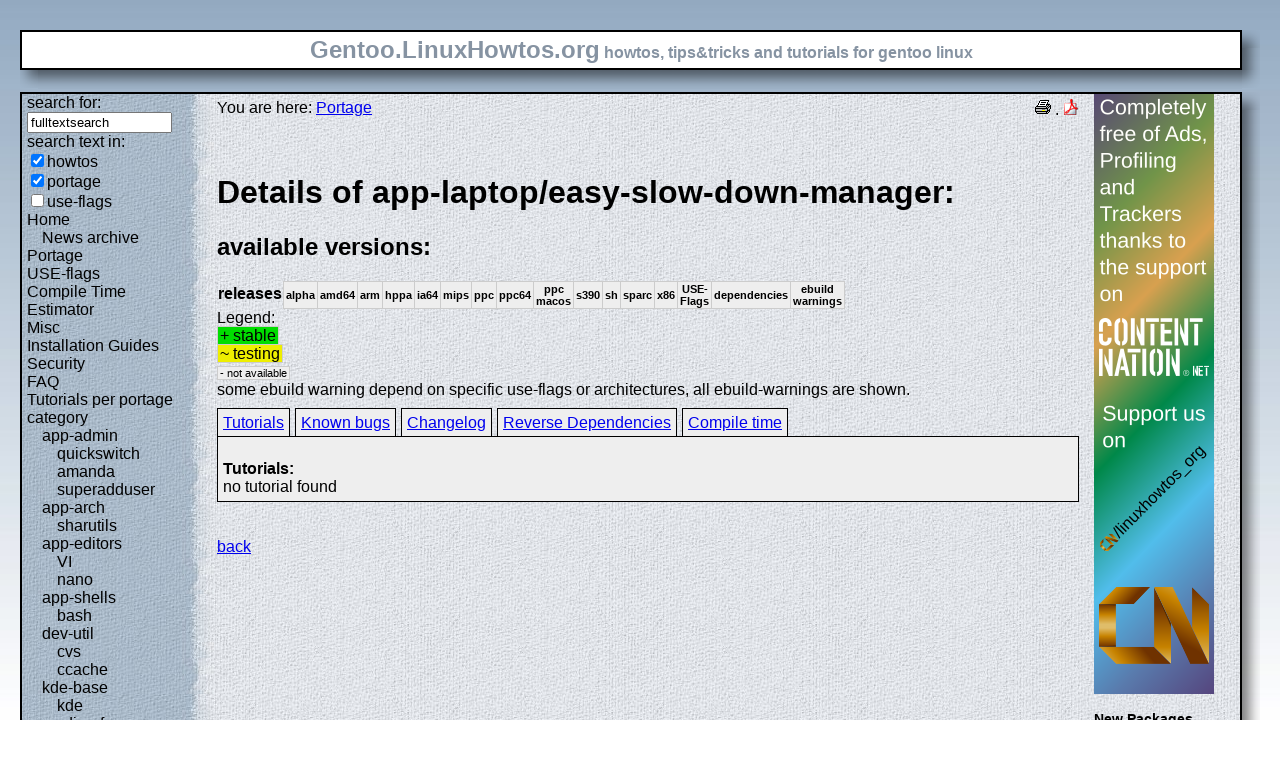

--- FILE ---
content_type: text/html; charset=UTF-8
request_url: https://gentoo.linuxhowtos.org/portage/app-laptop/easy-slow-down-manager
body_size: 7201
content:
<?xml version="1.0" encoding="UTF-8"?><!DOCTYPE html    PUBLIC "-//W3C//DTD XHTML 1.1//EN"
        "http://www.w3.org/TR/xhtml11/DTD/xhtml11.dtd">
<html xmlns="http://www.w3.org/1999/xhtml" xml:lang="en">
<head>  <meta http-equiv="content-language" content="en" />  <meta name="language" content="english, en" />  <meta name="generator" content="LeopardCMS Content Management System (www.LeopardCMS.com)" />  <meta name="robots" content="index,follow" />  <meta name="revisit-after" content="7 days" />  <link rel="alternate" type="application/rss+xml" title="RSS-Newsfeed" href="//gentoo.linuxhowtos.org/news.rss" />
  <link rel="alternate" type="application/rdf+xml" title="RDF-Newsfeed" href="//gentoo.linuxhowtos.org/news.rdf" />
  <link rel="alternate" type="application/atom+xml" title="Atom-Newsfeed" href="//gentoo.linuxhowtos.org/news.xml" />
  <title>Gentoo Linux Howtos: Portage -&gt; Browse Portage</title>  <style type="text/css" title="normalStyle">  @import "/css/blue.css";  @import "/css/nonie.css";      /*.shadb { width:100%; }*/      .firefox { position:absolute; right:45px; top:6px; z-index:10;}    .invisible { display:none; }  .sep { display:none; }  .portageavail { width:1%; border-collapse:collapse;}  .portageavail td,.portageavail th { text-align:center;}  .na,.hide,.hide2 { background-color:#EEE; font-size:70%;}  .in { background-color:#EE0; }  .st { background-color:#0D0; }  .na, .in,.st,.hide,.hide2 {border:1px solid #CCC; padding-left:2px; padding-right:2px;}  #otherlhto { font-size:0.8em; }  .content textarea { width:90%;}  .tiny { display:none; }  #portsel { margin-top:15px; }  #portsel .n { display:inline;padding:5px;margin-right:5px; border:1px solid #000; background-color:#EEE; border-bottom:0px; height:20px;}  #portageinfo {border:1px solid #000; margin-top:4px; background-color:#EEE; padding-bottom:10px; padding:5px;}/*  .bugzilla td ,.bugzilla th { border-left:0px; }*/  </style>    <script type="text/javascript" src="https://static.linuxhowtos.org/js/resize.js"></script>
  </head><body>  <div><img src="/data/bluefade2.jpg" alt="" id="background"/></div>  <div class="invisible"><a href="#contentlink" title="jump to the content">jump to the content</a></div>  <div id="main">    <div class="inner">      <table summary="logo elements">        <tr><td class="bd" id="logo" colspan="2" rowspan="2"><span id="logotext">Gentoo.LinuxHowtos.org</span> howtos, tips&amp;tricks and tutorials for gentoo linux</td><td class="shadt"><img src="/data/shadow-tr.png" alt="" /></td></tr>        <tr><td class="shadr"><img src="/data/blank.gif" width="18" height="1" alt="" /></td></tr>        <tr><td class="shadl"><img src="/data/shadow-bl.png" width="18" alt=""/></td><td class="shadb"><img src="/data/blank.gif" height="18" alt="" /></td><td class="shadimg"><img src="/data/border-rb.png" height="18" width="18" alt="" /></td></tr></table>    </div>    <div class="inner">      <table summary="main layout table">        <tr>	  <td class="bd" id="mc" colspan="2" rowspan="2">	  <table summary="content">	  <tr><td id="leftcontent">	  <div class="tiny">from small one page howto to huge articles all in one place</div>	      <form method="post" action="/search/"><div><input type="hidden" name="content" value="-99" />
<label for="fulltextsearch">search for: <br /></label><input type="text" name="query" id="fulltextsearch" size="16" value="fulltextsearch" />
<br />search text in:<br />
<input type="checkbox" id="searchtype1" name="searchtype1" checked="checked" /><label for="searchtype1">howtos</label><br /><input type="checkbox" id="searchtype2" name="searchtype2" checked="checked" /><label for="searchtype2">portage</label><br /><input type="checkbox" id="searchtype3" name="searchtype3" /><label for="searchtype3">use-flags</label></div></form>
              <ul id="menu"><li><a href="/Home/" >Home</a><ul id="smenu1t1"><li><a href="/Newsarchive/" >News archive</a></li></ul></li><li><a href="/portage/" >Portage</a></li><li><a href="/useflags/" >USE-flags</a></li><li><a href="/compiletimeestimator/" >Compile Time Estimator</a></li><li><a href="/Misc/" >Misc</a></li><li><a href="/Installation Guides/" >Installation Guides</a></li><li><a href="/Security/" >Security</a></li><li><a href="/faq/" >FAQ</a></li><li><a href="/Tutorials per portage category/" >Tutorials per portage category</a><ul id="smenu1t10"><li><a href="/app-admin/" >app-admin</a><ul id="smenu2t11"><li><a href="/quickswitch/" >quickswitch</a></li><li><a href="/amanda/" >amanda</a></li><li><a href="/superadduser/" >superadduser</a></li></ul></li><li><a href="/app-arch/" >app-arch</a><ul id="smenu2t15"><li><a href="/sharutils/" >sharutils</a></li></ul></li><li><a href="/app-editors/" >app-editors</a><ul id="smenu2t17"><li><a href="/VI/" >VI</a></li><li><a href="/nano/" >nano</a></li></ul></li><li><a href="/app-shells/" >app-shells</a><ul id="smenu2t20"><li><a href="/bash/" >bash</a></li></ul></li><li><a href="/devutil/" >dev-util</a><ul id="smenu2t22"><li><a href="/cvs/" >cvs</a></li><li><a href="/ccache/" >ccache</a></li></ul></li><li><a href="/kde-base/" >kde-base</a><ul id="smenu2t25"><li><a href="/kde/" >kde</a></li></ul></li><li><a href="/media-gfx/" >media-gfx</a><ul id="smenu2t27"><li><a href="/gimp/" >gimp</a></li></ul></li><li><a href="/net-fs/" >net-fs</a><ul id="smenu2t29"><li><a href="/samba/" >samba</a></li></ul></li><li><a href="/net-misc/" >net-misc</a><ul id="smenu2t31"><li><a href="/openssh/" >openssh</a></li><li><a href="/ntp/" >ntp</a></li><li><a href="/unison/" >unison</a></li><li><a href="/openvpn/" >openvpn</a></li></ul></li><li><a href="/sys-devel/" >sys-devel</a><ul id="smenu2t36"><li><a href="/make/" >make</a></li></ul></li></ul></li><li><a href="/Links/" >Links</a></li><li><a href="/TipsTricks/" >Tips&amp;Tricks</a></li><li><a href="/Help out/" >Help out</a></li><li><a href="/Sitemap/" >Sitemap</a></li><li><a href="/imprint/" >imprint</a></li></ul>              <br /><br />	      <div id="otherlhto">                Other .linuxhowtos.org sites:                <a href="//www.linuxhowtos.org">www.linuxhowtos.org</a><br />
                <a href="//toolsntoys.linuxhowtos.org">toolsntoys.linuxhowtos.org</a><br />
              </div><br />              <br /><br />              Last additions:<br />              <div class="leftpopup"><a href="/kde/makexlisten.htm" tabindex="0">How to make X listen on port 6000</a><div><p>How to make X listen on port 6000</p><span>words:</span><p>34</p><span>views:</span><p>82911</p><span>userrating:</span><p>average rating: 1.2 (52 votes) (1=very good 6=terrible)</p></div></div><hr />May, 25th 2007:<div class="infopopup"><div><span>Words</span><p>496</p></div><a href="/Newsarchive/adblocker.htm" tabindex="1">why adblockers are bad</a></div><hr />April, 26th 2007:<div class="infopopup"><div><span>Words</span><p>77</p></div><a href="/Newsarchive/translation.htm" tabindex="2">Website translation planned</a></div><hr />Apr, 10th. 2007:<div class="infopopup"><div><span>Words</span><p>63</p></div><a href="/Newsarchive/genlop.htm" tabindex="3">Compile Time Estimator integrated into genlop</a></div><hr />            </td>	    <td class="content" id="content">              <!--messages-->              <div class="pdf"><a href="?print=107" title="Druckversion" tabindex="4"><img src="/data/printer.gif" width="16" height="16" alt="Druckversion" /></a>
 . <a href="/portage/browseportage.pdf" title="pdf version"><img src="/data/pdf.png" alt="pdf icon" /></a></div>              You are here: <a href="/portage/">Portage</a><br /><br />              <a id="contentlink" />              <div class="portage"><br /><h1>Details of app-laptop/easy-slow-down-manager:</h1>
<h2>available versions:</h2>
<table class="portageavail"><tr><th>releases</th><th class="na">alpha</th><th class="na">amd64</th><th class="na">arm</th><th class="na">hppa</th><th class="na">ia64</th><th class="na">mips</th><th class="na">ppc</th><th class="na">ppc64</th><th class="na">ppc macos</th><th class="na">s390</th><th class="na">sh</th><th class="na">sparc</th><th class="na">x86</th><th class="na">USE-Flags</th><th class="na">dependencies</th><th class="na">ebuild warnings</th></tr>
</table>Legend:<br /><span class="st">+ stable</span><br /><span class="in">~ testing</span><br /><span class="na">- not available</span><br />some ebuild warning depend on specific use-flags or architectures, all ebuild-warnings are shown.<br /><div id="portsel"><div class="n"><a href="/portage/app-laptop/easy-slow-down-manager?show=tutorials">Tutorials</a></div><div class="n"><a href="/portage/app-laptop/easy-slow-down-manager?show=knownbugs">Known bugs</a></div><div class="n"><a href="/portage/app-laptop/easy-slow-down-manager?show=changelog">Changelog</a></div><div class="n"><a href="/portage/app-laptop/easy-slow-down-manager?show=revdep">Reverse Dependencies</a></div><div class="n"><a href="/portage/app-laptop/easy-slow-down-manager?show=compiletime">Compile time</a></div><div id="portageinfo"><br /><strong>Tutorials:</strong><br />no tutorial found<br />
</div></div><br /><br /></div><a href="/portage/">back</a>              <br /><br /><br /><br />	    </td>	    <td id="rightcontent">                                                                                                  <a href="https://www.contentnation.net/linuxhowtos_org"><img src="/images/cn.png" width="120" height="600" alt="Support us on Content Nation" /></a>
<!--	      <div class="otherads">Other free services</div>              <div class="adbox"><a href="http://tourl.org">toURL.org</a><br />Shorten long<br />URLs to short<br />links like<br />http://tourl.org/2<br />
              <span class="blink"><a href="http://tourl.org">tourl.org</a></span><br /></div>
	      <div class="sep">.</div>              <div class="adbox"><a href="http://www.reversednslookup.org">Reverse DNS lookup</a><br />Find out which hostname(s)<br />resolve to a<br />given IP or other hostnames for the server<br />
              <span class="blink"><a href="http://www.reversednslookup.org">www.reversednslookup.org</a></span><br /></div>-->
	      <h3>New Packages</h3>	      - as <a href="/ebuilds.rdf" title="rdf newsfeed"><img src="/data/rdf.png" alt="rdf newsfeed" /></a><br />              - as <a href="/ebuilds.rss" title="rss newsfeed"><img src="/data/rss.png" alt="rss newsfeed" /></a><br />              - as <a href="/ebuilds.xml" title="Atom newsfeed"><img src="/data/atom.png" alt="Atom newsfeed" /></a><br />	      <strong>2026-01-23</strong><br />
<div class="portagepopup"><a href="/portage/kde-apps/akonadi">akonadi - 25.12.1-r1</a><div><span>Ebuild name:</span><p>kde-apps/akonadi-25.12.1-r1</p><span>Description</span><p>Storage service for PIM data and libraries for PIM apps</p><span>Added to portage</span><p>2026-01-23</p></div></div>
<div class="portagepopup"><a href="/portage/kde-apps/akonadi-calendar">akonadi-calendar - 25.12.1-r1</a><div><span>Ebuild name:</span><p>kde-apps/akonadi-calendar-25.12.1-r1</p><span>Description</span><p>Library for akonadi calendar integration</p><span>Added to portage</span><p>2026-01-23</p></div></div>
<div class="portagepopup"><a href="/portage/kde-apps/akonadi-calendar-tools-common">akonadi-calendar-tools-common - 25.12.1-r1</a><div><span>Ebuild name:</span><p>kde-apps/akonadi-calendar-tools-common-25.12.1-r1</p><span>Description</span><p></p><span>Added to portage</span><p>2026-01-23</p></div></div>
<div class="portagepopup"><a href="/portage/kde-apps/akonadi-contacts">akonadi-contacts - 25.12.1-r1</a><div><span>Ebuild name:</span><p>kde-apps/akonadi-contacts-25.12.1-r1</p><span>Description</span><p>Library for akonadi contact integration</p><span>Added to portage</span><p>2026-01-23</p></div></div>
<div class="portagepopup"><a href="/portage/kde-apps/akonadi-import-wizard">akonadi-import-wizard - 25.12.1-r1</a><div><span>Ebuild name:</span><p>kde-apps/akonadi-import-wizard-25.12.1-r1</p><span>Description</span><p>Assistant to import PIM data from other applications into</p><span>Added to portage</span><p>2026-01-23</p></div></div>
<div class="portagepopup"><a href="/portage/kde-apps/akonadi-mime">akonadi-mime - 25.12.1-r1</a><div><span>Ebuild name:</span><p>kde-apps/akonadi-mime-25.12.1-r1</p><span>Description</span><p>Library for akonadi mime types</p><span>Added to portage</span><p>2026-01-23</p></div></div>
<div class="portagepopup"><a href="/portage/kde-apps/akonadi-search">akonadi-search - 25.12.1-r1</a><div><span>Ebuild name:</span><p>kde-apps/akonadi-search-25.12.1-r1</p><span>Description</span><p>Libraries and daemons to implement searching in Akonadi</p><span>Added to portage</span><p>2026-01-23</p></div></div>
<div class="portagepopup"><a href="/portage/kde-apps/akonadiconsole">akonadiconsole - 25.12.1-r1</a><div><span>Ebuild name:</span><p>kde-apps/akonadiconsole-25.12.1-r1</p><span>Description</span><p>Application for debugging Akonadi Resources</p><span>Added to portage</span><p>2026-01-23</p></div></div>
<div class="portagepopup"><a href="/portage/kde-apps/akregator">akregator - 25.12.1-r1</a><div><span>Ebuild name:</span><p>kde-apps/akregator-25.12.1-r1</p><span>Description</span><p>News feed aggregator</p><span>Added to portage</span><p>2026-01-23</p></div></div>
<div class="portagepopup"><a href="/portage/dev-build/bazelisk">bazelisk - 1.28.1</a><div><span>Ebuild name:</span><p>dev-build/bazelisk-1.28.1</p><span>Description</span><p>A user-friendly launcher for Bazel written in Go</p><span>Added to portage</span><p>2026-01-23</p></div></div>
<div class="portagepopup"><a href="/portage/dev-util/blueprint-compiler">blueprint-compiler - 0.19.0</a><div><span>Ebuild name:</span><p>dev-util/blueprint-compiler-0.19.0</p><span>Description</span><p>Compiler for Blueprint, a markup language for GTK user interface</p><span>Added to portage</span><p>2026-01-23</p></div></div>
<div class="portagepopup"><a href="/portage/kde-apps/calendarjanitor">calendarjanitor - 25.12.1-r1</a><div><span>Ebuild name:</span><p>kde-apps/calendarjanitor-25.12.1-r1</p><span>Description</span><p>Tool to scan calendar data for buggy instances</p><span>Added to portage</span><p>2026-01-23</p></div></div>
<div class="portagepopup"><a href="/portage/kde-apps/calendarsupport">calendarsupport - 25.12.1-r1</a><div><span>Ebuild name:</span><p>kde-apps/calendarsupport-25.12.1-r1</p><span>Description</span><p>Calendar support library</p><span>Added to portage</span><p>2026-01-23</p></div></div>
<div class="portagepopup"><a href="/portage/dev-lang/closure-compiler-bin">closure-compiler-bin - 20260120</a><div><span>Ebuild name:</span><p>dev-lang/closure-compiler-bin-20260120</p><span>Description</span><p>JavaScript optimizing compiler</p><span>Added to portage</span><p>2026-01-23</p></div></div>
<div class="portagepopup"><a href="/portage/app-containers/devcontainer">devcontainer - 0.81.1</a><div><span>Ebuild name:</span><p>app-containers/devcontainer-0.81.1</p><span>Description</span><p>Reference implementation of the Development Containers specifica</p><span>Added to portage</span><p>2026-01-23</p></div></div>
<div class="portagepopup"><a href="/portage/dev-python/ensurepip-setuptools">ensurepip-setuptools - 80.10.1</a><div><span>Ebuild name:</span><p>dev-python/ensurepip-setuptools-80.10.1</p><span>Description</span><p>Shared setuptools wheel for ensurepip Python module</p><span>Added to portage</span><p>2026-01-23</p></div></div>
<div class="portagepopup"><a href="/portage/kde-apps/eventviews">eventviews - 25.12.1-r1</a><div><span>Ebuild name:</span><p>kde-apps/eventviews-25.12.1-r1</p><span>Description</span><p>Calendar viewer for KDE PIM</p><span>Added to portage</span><p>2026-01-23</p></div></div>
<div class="portagepopup"><a href="/portage/app-misc/fastfetch">fastfetch - 2.58.0</a><div><span>Ebuild name:</span><p>app-misc/fastfetch-2.58.0</p><span>Description</span><p>Fast neofetch-like system information tool</p><span>Added to portage</span><p>2026-01-23</p></div></div>
<div class="portagepopup"><a href="/portage/dev-vcs/git-cliff">git-cliff - 2.11.0</a><div><span>Ebuild name:</span><p>dev-vcs/git-cliff-2.11.0</p><span>Description</span><p>A highly customizable changelog generator</p><span>Added to portage</span><p>2026-01-23</p></div></div>
<div class="portagepopup"><a href="/portage/kde-apps/grantlee-editor">grantlee-editor - 25.12.1-r1</a><div><span>Ebuild name:</span><p>kde-apps/grantlee-editor-25.12.1-r1</p><span>Description</span><p>Utilities and tools to manage themes in KDE PIM applications</p><span>Added to portage</span><p>2026-01-23</p></div></div>
<div class="portagepopup"><a href="/portage/kde-apps/grantleetheme">grantleetheme - 25.12.1-r1</a><div><span>Ebuild name:</span><p>kde-apps/grantleetheme-25.12.1-r1</p><span>Description</span><p>Library for Grantlee plugins</p><span>Added to portage</span><p>2026-01-23</p></div></div>
<div class="portagepopup"><a href="/portage/kde-apps/incidenceeditor">incidenceeditor - 25.12.1-r1</a><div><span>Ebuild name:</span><p>kde-apps/incidenceeditor-25.12.1-r1</p><span>Description</span><p>Incidence editor for KOrganizer</p><span>Added to portage</span><p>2026-01-23</p></div></div>
<div class="portagepopup"><a href="/portage/app-office/joplin-desktop">joplin-desktop - 3.5.12</a><div><span>Ebuild name:</span><p>app-office/joplin-desktop-3.5.12</p><span>Description</span><p>Secure note taking and to-do app with synchronization capabilities</p><span>Added to portage</span><p>2026-01-23</p></div></div>
<div class="portagepopup"><a href="/portage/kde-apps/kaddressbook">kaddressbook - 25.12.1-r1</a><div><span>Ebuild name:</span><p>kde-apps/kaddressbook-25.12.1-r1</p><span>Description</span><p>Address book application based on KDE Frameworks</p><span>Added to portage</span><p>2026-01-23</p></div></div>
<div class="portagepopup"><a href="/portage/kde-apps/kalarm">kalarm - 25.12.1-r1</a><div><span>Ebuild name:</span><p>kde-apps/kalarm-25.12.1-r1</p><span>Description</span><p>Application to manage alarms and other timer based alerts for the deskto</p><span>Added to portage</span><p>2026-01-23</p></div></div>
<div class="portagepopup"><a href="/portage/kde-apps/kate">kate - 25.12.1-r1</a><div><span>Ebuild name:</span><p>kde-apps/kate-25.12.1-r1</p><span>Description</span><p>Multi-document editor with network transparency, Plasma integration and mo</p><span>Added to portage</span><p>2026-01-23</p></div></div>
<div class="portagepopup"><a href="/portage/kde-apps/kate-addons">kate-addons - 25.12.1-r1</a><div><span>Ebuild name:</span><p>kde-apps/kate-addons-25.12.1-r1</p><span>Description</span><p>Addons used by Kate</p><span>Added to portage</span><p>2026-01-23</p></div></div>
<div class="portagepopup"><a href="/portage/kde-apps/kate-lib">kate-lib - 25.12.1-r1</a><div><span>Ebuild name:</span><p>kde-apps/kate-lib-25.12.1-r1</p><span>Description</span><p>Shared library used by Kate/Kwrite and Kate-Addons</p><span>Added to portage</span><p>2026-01-23</p></div></div>
<div class="portagepopup"><a href="/portage/kde-apps/kcalutils">kcalutils - 25.12.1-r1</a><div><span>Ebuild name:</span><p>kde-apps/kcalutils-25.12.1-r1</p><span>Description</span><p>Library providing utility functions for the handling of calendar data</p><span>Added to portage</span><p>2026-01-23</p></div></div>
<div class="portagepopup"><a href="/portage/kde-apps/kdepim-addons">kdepim-addons - 25.12.1-r1</a><div><span>Ebuild name:</span><p>kde-apps/kdepim-addons-25.12.1-r1</p><span>Description</span><p>Plugins for KDE Personal Information Management Suite</p><span>Added to portage</span><p>2026-01-23</p></div></div>
<div class="portagepopup"><a href="/portage/kde-apps/kdepim-meta">kdepim-meta - 25.12.1-r1</a><div><span>Ebuild name:</span><p>kde-apps/kdepim-meta-25.12.1-r1</p><span>Description</span><p>KDE PIM - merge this to pull in all kdepim-derived packages</p><span>Added to portage</span><p>2026-01-23</p></div></div>
<div class="portagepopup"><a href="/portage/kde-apps/kdepim-runtime">kdepim-runtime - 25.12.1-r1</a><div><span>Ebuild name:</span><p>kde-apps/kdepim-runtime-25.12.1-r1</p><span>Description</span><p>Runtime plugin collection to extend the functionality of KDE PIM</p><span>Added to portage</span><p>2026-01-23</p></div></div>
<div class="portagepopup"><a href="/portage/kde-apps/kdf">kdf - 25.12.1-r1</a><div><span>Ebuild name:</span><p>kde-apps/kdf-25.12.1-r1</p><span>Description</span><p>KDE free disk space utility</p><span>Added to portage</span><p>2026-01-23</p></div></div>
<div class="portagepopup"><a href="/portage/kde-apps/keditbookmarks">keditbookmarks - 25.12.1-r1</a><div><span>Ebuild name:</span><p>kde-apps/keditbookmarks-25.12.1-r1</p><span>Description</span><p>Bookmarks editor based on KDE Frameworks</p><span>Added to portage</span><p>2026-01-23</p></div></div>
<div class="portagepopup"><a href="/portage/dev-libs/kopeninghours">kopeninghours - 25.12.1-r1</a><div><span>Ebuild name:</span><p>dev-libs/kopeninghours-25.12.1-r1</p><span>Description</span><p>Library for parsing and evaluating OSM opening hours expressions</p><span>Added to portage</span><p>2026-01-23</p></div></div>
<div class="portagepopup"><a href="/portage/dev-libs/kosmindoormap">kosmindoormap - 25.12.1-r1</a><div><span>Ebuild name:</span><p>dev-libs/kosmindoormap-25.12.1-r1</p><span>Description</span><p>Data Model and Extraction System for Travel Reservation informati</p><span>Added to portage</span><p>2026-01-23</p></div></div>
<div class="portagepopup"><a href="/portage/dev-libs/kpublictransport">kpublictransport - 25.12.1-r1</a><div><span>Ebuild name:</span><p>dev-libs/kpublictransport-25.12.1-r1</p><span>Description</span><p>Library for accessing public transport timetables and other in</p><span>Added to portage</span><p>2026-01-23</p></div></div>
<div class="portagepopup"><a href="/portage/dev-libs/libtsm">libtsm - 4.4.1</a><div><span>Ebuild name:</span><p>dev-libs/libtsm-4.4.1</p><span>Description</span><p>Terminal Emulator State Machine</p><span>Added to portage</span><p>2026-01-23</p></div></div>
<div class="portagepopup"><a href="/portage/app-office/merkuro">merkuro - 25.12.1-r1</a><div><span>Ebuild name:</span><p>app-office/merkuro-25.12.1-r1</p><span>Description</span><p>Calendar application using Akonadi</p><span>Added to portage</span><p>2026-01-23</p></div></div>
<div class="portagepopup"><a href="/portage/app-emulation/open-vmdk">open-vmdk - 0.3.13</a><div><span>Ebuild name:</span><p>app-emulation/open-vmdk-0.3.13</p><span>Description</span><p>Tools for creating and converting OVA virtual appliance files</p><span>Added to portage</span><p>2026-01-23</p></div></div>
<div class="portagepopup"><a href="/portage/app-emacs/osm">osm - 9999</a><div><span>Ebuild name:</span><p>app-emacs/osm-9999</p><span>Description</span><p>OpenStreetMap tile-based viewer for GNU Emacs</p><span>Added to portage</span><p>2026-01-23</p></div></div>
<div class="portagepopup"><a href="/portage/app-emacs/outline-magic">outline-magic - 0.9</a><div><span>Ebuild name:</span><p>app-emacs/outline-magic-0.9</p><span>Description</span><p>Outline mode extensions for Emacs</p><span>Added to portage</span><p>2026-01-23</p></div></div>
<div class="portagepopup"><a href="/portage/app-emacs/package-build">package-build - 4.0.0</a><div><span>Ebuild name:</span><p>app-emacs/package-build-4.0.0</p><span>Description</span><p>Tools for assembling a package archive</p><span>Added to portage</span><p>2026-01-23</p></div></div>
<div class="portagepopup"><a href="/portage/app-emacs/package-lint">package-lint - 0.26</a><div><span>Ebuild name:</span><p>app-emacs/package-lint-0.26</p><span>Description</span><p>Linting library for Emacs Lisp package metadata</p><span>Added to portage</span><p>2026-01-23</p></div></div>
<div class="portagepopup"><a href="/portage/dev-ml/reason">reason - 3.17.3</a><div><span>Ebuild name:</span><p>dev-ml/reason-3.17.3</p><span>Description</span><p>Simple, fast &amp; type safe language that leverages JavaScript and OCaml</p><span>Added to portage</span><p>2026-01-23</p></div></div>
<div class="portagepopup"><a href="/portage/dev-embedded/rpi-eeprom">rpi-eeprom - 28.12_p1</a><div><span>Ebuild name:</span><p>dev-embedded/rpi-eeprom-28.12_p1</p><span>Description</span><p>Updater for Raspberry Pi 4/5 bootloader and the VL805 USB controll</p><span>Added to portage</span><p>2026-01-23</p></div></div>
<div class="portagepopup"><a href="/portage/dev-python/setuptools">setuptools - 80.10.1</a><div><span>Ebuild name:</span><p>dev-python/setuptools-80.10.1</p><span>Description</span><p>Collection of extensions to Distutils</p><span>Added to portage</span><p>2026-01-23</p></div></div>
<div class="portagepopup"><a href="/portage/app-emacs/tempel">tempel - 1.10</a><div><span>Ebuild name:</span><p>app-emacs/tempel-1.10</p><span>Description</span><p>Templates with in-buffer field editing for GNU Emacs</p><span>Added to portage</span><p>2026-01-23</p></div></div>
<div class="portagepopup"><a href="/portage/app-emacs/vertico">vertico - 2.7</a><div><span>Ebuild name:</span><p>app-emacs/vertico-2.7</p><span>Description</span><p>Vertical interactive completion</p><span>Added to portage</span><p>2026-01-23</p></div></div>
<div class="portagepopup"><a href="/portage/dev-libs/xxhash">xxhash - 0.8.3-r2</a><div><span>Ebuild name:</span><p>dev-libs/xxhash-0.8.3-r2</p><span>Description</span><p>Extremely fast non-cryptographic hash algorithm</p><span>Added to portage</span><p>2026-01-23</p></div></div>
<strong>2026-01-22</strong><br />
<div class="portagepopup"><a href="/portage/app-admin/awscli">awscli - 1.44.22</a><div><span>Ebuild name:</span><p>app-admin/awscli-1.44.22</p><span>Description</span><p>Universal Command Line Environment for AWS</p><span>Added to portage</span><p>2026-01-22</p></div></div>
<div class="portagepopup"><a href="/portage/dev-python/boto3">boto3 - 1.42.32</a><div><span>Ebuild name:</span><p>dev-python/boto3-1.42.32</p><span>Description</span><p>The AWS SDK for Python</p><span>Added to portage</span><p>2026-01-22</p></div></div>
<div class="portagepopup"><a href="/portage/dev-python/botocore">botocore - 1.42.32</a><div><span>Ebuild name:</span><p>dev-python/botocore-1.42.32</p><span>Description</span><p>Low-level, data-driven core of boto 3</p><span>Added to portage</span><p>2026-01-22</p></div></div>
<div class="portagepopup"><a href="/portage/dev-util/cargo-nextest">cargo-nextest - 0.9.122</a><div><span>Ebuild name:</span><p>dev-util/cargo-nextest-0.9.122</p><span>Description</span><p>Next-generation test runner for Rust</p><span>Added to portage</span><p>2026-01-22</p></div></div>
<div class="portagepopup"><a href="/portage/dev-util/cargo-tarpaulin">cargo-tarpaulin - 0.35.1</a><div><span>Ebuild name:</span><p>dev-util/cargo-tarpaulin-0.35.1</p><span>Description</span><p>Cargo-Tarpaulin is a tool to determine code coverage achieved via t</p><span>Added to portage</span><p>2026-01-22</p></div></div>
<div class="portagepopup"><a href="/portage/dev-python/cfn-lint">cfn-lint - 1.43.4</a><div><span>Ebuild name:</span><p>dev-python/cfn-lint-1.43.4</p><span>Description</span><p>CloudFormation Linter</p><span>Added to portage</span><p>2026-01-22</p></div></div>
<div class="portagepopup"><a href="/portage/dev-util/cmocka">cmocka - 2.0.2</a><div><span>Ebuild name:</span><p>dev-util/cmocka-2.0.2</p><span>Description</span><p>Unit testing framework for C</p><span>Added to portage</span><p>2026-01-22</p></div></div>
<div class="portagepopup"><a href="/portage/dev-db/dbeaver-bin">dbeaver-bin - 25.3.3</a><div><span>Ebuild name:</span><p>dev-db/dbeaver-bin-25.3.3</p><span>Description</span><p>Free universal database tool (community edition)</p><span>Added to portage</span><p>2026-01-22</p></div></div>
<div class="portagepopup"><a href="/portage/net-irc/eggdrop">eggdrop - 1.10.1</a><div><span>Ebuild name:</span><p>net-irc/eggdrop-1.10.1</p><span>Description</span><p>An IRC bot extensible with C or TCL</p><span>Added to portage</span><p>2026-01-22</p></div></div>
<div class="portagepopup"><a href="/portage/dev-python/ensurepip-wheel">ensurepip-wheel - 0.46.2</a><div><span>Ebuild name:</span><p>dev-python/ensurepip-wheel-0.46.2</p><span>Description</span><p>Shared wheel wheel for use in pip tests</p><span>Added to portage</span><p>2026-01-22</p></div></div>
<div class="portagepopup"><a href="/portage/app-portage/gentoolkit">gentoolkit - 0.7</a><div><span>Ebuild name:</span><p>app-portage/gentoolkit-0.7</p><span>Description</span><p>Collection of administration scripts for Gentoo</p><span>Added to portage</span><p>2026-01-22</p></div></div>
<div class="portagepopup"><a href="/portage/dev-python/gherkin-official">gherkin-official - 38.0.0</a><div><span>Ebuild name:</span><p>dev-python/gherkin-official-38.0.0</p><span>Description</span><p>Gherkin parser/compiler for Python</p><span>Added to portage</span><p>2026-01-22</p></div></div>
<div class="portagepopup"><a href="/portage/media-gfx/krita">krita - 6.0.0_alpha_pre20260121</a><div><span>Ebuild name:</span><p>media-gfx/krita-6.0.0_alpha_pre20260121</p><span>Description</span><p>Free digital painting application. Digital Painting, Creati</p><span>Added to portage</span><p>2026-01-22</p></div></div>
<div class="portagepopup"><a href="/portage/app-text/marknote">marknote - 1.4.0</a><div><span>Ebuild name:</span><p>app-text/marknote-1.4.0</p><span>Description</span><p>Markdown editor with a wide range of formating options for everyday notes</p><span>Added to portage</span><p>2026-01-22</p></div></div>
<div class="portagepopup"><a href="/portage/dev-db/mongodb-compass-bin">mongodb-compass-bin - 1.49.0</a><div><span>Ebuild name:</span><p>dev-db/mongodb-compass-bin-1.49.0</p><span>Description</span><p>GUI for MongoDB</p><span>Added to portage</span><p>2026-01-22</p></div></div>
<div class="portagepopup"><a href="/portage/sys-auth/oath-toolkit">oath-toolkit - 2.6.13</a><div><span>Ebuild name:</span><p>sys-auth/oath-toolkit-2.6.13</p><span>Description</span><p>Toolkit for using one-time password authentication with HOTP/TOTP algo</p><span>Added to portage</span><p>2026-01-22</p></div></div>
<div class="portagepopup"><a href="/portage/sec-keys/openpgp-keys-libseccomp">openpgp-keys-libseccomp - 20260122</a><div><span>Ebuild name:</span><p>sec-keys/openpgp-keys-libseccomp-20260122</p><span>Description</span><p>OpenPGP key used for sys-libs/libseccomp</p><span>Added to portage</span><p>2026-01-22</p></div></div>
<div class="portagepopup"><a href="/portage/sec-keys/openpgp-keys-oath-toolkit">openpgp-keys-oath-toolkit - 20260122</a><div><span>Ebuild name:</span><p>sec-keys/openpgp-keys-oath-toolkit-20260122</p><span>Description</span><p>OpenPGP keys used for sys-auth/oath-toolkit</p><span>Added to portage</span><p>2026-01-22</p></div></div>
<div class="portagepopup"><a href="/portage/dev-python/packaging">packaging - 26.0</a><div><span>Ebuild name:</span><p>dev-python/packaging-26.0</p><span>Description</span><p>Core utilities for Python packages</p><span>Added to portage</span><p>2026-01-22</p></div></div>
<div class="portagepopup"><a href="/portage/app-emacs/pandoc-mode">pandoc-mode - 2.35</a><div><span>Ebuild name:</span><p>app-emacs/pandoc-mode-2.35</p><span>Description</span><p>GNU Emacs minor mode for interacting with Pandoc</p><span>Added to portage</span><p>2026-01-22</p></div></div>
<div class="portagepopup"><a href="/portage/app-emacs/pandoc-mode">pandoc-mode - 2.90.2</a><div><span>Ebuild name:</span><p>app-emacs/pandoc-mode-2.90.2</p><span>Description</span><p>GNU Emacs minor mode for interacting with Pandoc</p><span>Added to portage</span><p>2026-01-22</p></div></div>
<div class="portagepopup"><a href="/portage/app-admin/pass-otp">pass-otp - 1.2.0-r3</a><div><span>Ebuild name:</span><p>app-admin/pass-otp-1.2.0-r3</p><span>Description</span><p>A pass extension for managing one-time-password (OTP) tokens</p><span>Added to portage</span><p>2026-01-22</p></div></div>
<div class="portagepopup"><a href="/portage/sci-libs/pcl">pcl - 1.14.1-r3</a><div><span>Ebuild name:</span><p>sci-libs/pcl-1.14.1-r3</p><span>Description</span><p>2D/3D image and point cloud processing</p><span>Added to portage</span><p>2026-01-22</p></div></div>
<div class="portagepopup"><a href="/portage/dev-python/pycparser">pycparser - 3.0</a><div><span>Ebuild name:</span><p>dev-python/pycparser-3.0</p><span>Description</span><p>C parser and AST generator written in Python</p><span>Added to portage</span><p>2026-01-22</p></div></div>
<div class="portagepopup"><a href="/portage/app-office/skrooge">skrooge - 26.1.20</a><div><span>Ebuild name:</span><p>app-office/skrooge-26.1.20</p><span>Description</span><p>Personal finances manager, aiming at being simple and intuitive</p><span>Added to portage</span><p>2026-01-22</p></div></div>
<div class="portagepopup"><a href="/portage/dev-python/sqlalchemy">sqlalchemy - 2.0.46</a><div><span>Ebuild name:</span><p>dev-python/sqlalchemy-2.0.46</p><span>Description</span><p>Python SQL toolkit and Object Relational Mapper</p><span>Added to portage</span><p>2026-01-22</p></div></div>
<div class="portagepopup"><a href="/portage/app-misc/upterm">upterm - 0.22.0</a><div><span>Ebuild name:</span><p>app-misc/upterm-0.22.0</p><span>Description</span><p>Instant Terminal Sharing</p><span>Added to portage</span><p>2026-01-22</p></div></div>
<div class="portagepopup"><a href="/portage/dev-python/wheel">wheel - 0.46.2</a><div><span>Ebuild name:</span><p>dev-python/wheel-0.46.2</p><span>Description</span><p>A built-package format for Python</p><span>Added to portage</span><p>2026-01-22</p></div></div>
	    </td></tr></table>	  </td>	  <td class="shadt"><img src="/data/shadow-tr.png" alt=""/></td>	</tr>        <tr><td class="shadr"><img src="/data/blank.gif" width="18" height="1" alt="" /></td></tr>        <tr><td class="shadl"><img src="/data/shadow-bl.png" alt=""/></td><td class="shadb"><img src="/data/blank.gif" height="18" alt="" /></td><td class="shadimg"><img src="/data/border-rb.png" height="18" width="18" alt="" /></td></tr>      </table>    </div>    <div id="bottomline">      <a href="/news.rdf" title="rdf newsfeed"><img src="/data/rdf.png" alt="rdf newsfeed" /></a> |      <a href="/news.rss" title="rss newsfeed"><img src="/data/rss.png" alt="rss newsfeed" /></a> |      <a href="/news.xml" title="Atom newsfeed"><img src="/data/atom.png" alt="Atom newsfeed" /></a><br />       Copyright 2004-2025 Sascha Nitsch Unternehmensberatung GmbH<br />      - <a href="/category17/">Copyright and legal notices</a> -<br />      Time to create this page: 13.2 ms<br /><!--      <img src="/status/output.jpg" alt="system status display" />-->    </div>  </div>  <script type="text/javascript" src="//static.linuxhowtos.org/js/interactive.js"></script>
</body></html>